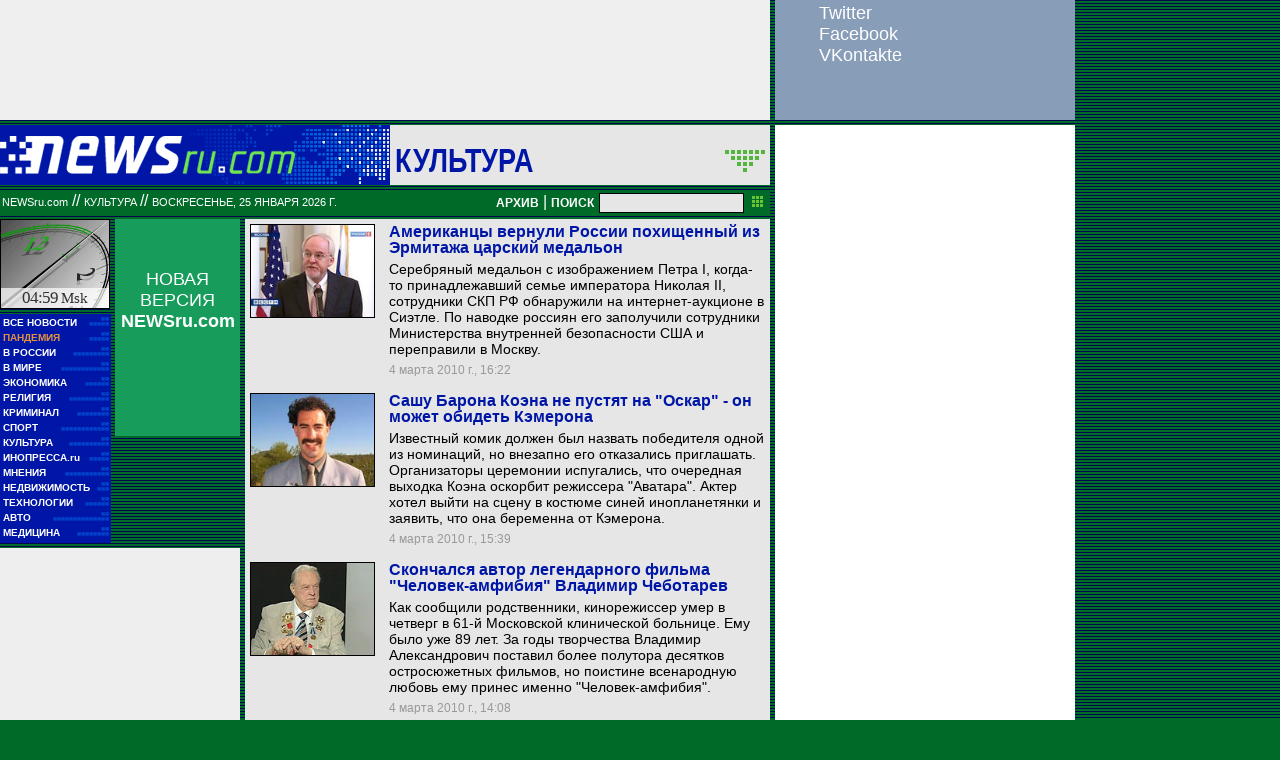

--- FILE ---
content_type: text/html; charset=utf-8
request_url: https://classic.newsru.com/cinema/04mar2010/
body_size: 13170
content:

<!DOCTYPE HTML PUBLIC "-//W3C//DTD HTML 4.01 Frameset//EN" "https://www.w3.org/TR/html4/frameset.dtd" />
<html>

    



<head>

<!--- the heade changed 202106272130 ---->


    



  
        
        <meta http-equiv="content-type" content="text/html; charset=utf-8">

        <link rel="icon" href="https://static.newsru.com/static/classic/v2/img/icons/favicon.ico" type="image/x-icon" />
        <link rel="apple-touch-icon" href="https://static.newsru.com/static/classic/v2/img/icons/apple-icon.png" />

        <link rel="canonical" href="https://www.newsru.com/cinema/04mar2010/" />
        
        <meta name="Keywords" content="новости, россия, политика, экономика, криминал, культура, религия, спорт, russia, news, politics, novosti, новини, события, ньюсра" />

        
            
                <title>NEWSru.com :: Новости культуры: кино, музыка, тв, шоу-бизнес, литература, искусство 04 марта 2010</title>
<meta name="Description" content="События мировой культуры, новости о звездах кино и шоу-бизнеса 04.03.2010." />
        
            
            
            
        


        
        <link rel="stylesheet" type="text/css" href="https://static.newsru.com/static/classic/v2/css/classic/green-main-base-pref.css" media="screen" />
        <link rel="stylesheet" type="text/css" href="https://static.newsru.com/static/classic/v2/css/classic/green-header-pref.css" media="screen" />    
        <link rel="stylesheet" type="text/css" href="https://static.newsru.com/static/classic/v2/css/classic/green-main-menu-pref.css" media="screen" />
    
    
        
        
        
        <!--17aad81baa0273345737ff435384e226-->
        <!-- 30.08.21  -->



<script>window.yaContextCb = window.yaContextCb || []</script>
<script src="https://yandex.ru/ads/system/context.js" async></script>

<!-- classic google headcode 2023 //-->

<script async src="https://securepubads.g.doubleclick.net/tag/js/gpt.js"></script>
<script>
  window.googletag = window.googletag || {cmd: []};
  googletag.cmd.push(function() {
    googletag.defineSlot('/176990977/Classic_newsru_2023/Classic_newsru_2023_300x400_allpages', [300, 400], 'div-gpt-ad-1670924970984-0').addService(googletag.pubads());
    googletag.pubads().enableSingleRequest();
    googletag.enableServices();
  });
</script>

<script async src="https://securepubads.g.doubleclick.net/tag/js/gpt.js"></script>
<script>
  window.googletag = window.googletag || {cmd: []};
  googletag.cmd.push(function() {
    googletag.defineSlot('/176990977/Classic_newsru_2023/Classic_newsru_2023_300x600_allpages', [300, 600], 'div-gpt-ad-1670925074812-0').addService(googletag.pubads());
    googletag.pubads().enableSingleRequest();
    googletag.enableServices();
  });
</script>


<script async src="https://securepubads.g.doubleclick.net/tag/js/gpt.js"></script>
<script>
  window.googletag = window.googletag || {cmd: []};
  googletag.cmd.push(function() {
    googletag.defineSlot('/176990977/Classic_newsru_2023/Classic_newsru_2023_770x120_bottom', [770, 120], 'div-gpt-ad-1670926338131-0').addService(googletag.pubads());
    googletag.pubads().enableSingleRequest();
    googletag.enableServices();
  });
</script>

<script async src="https://securepubads.g.doubleclick.net/tag/js/gpt.js"></script>
<script>
  window.googletag = window.googletag || {cmd: []};
  googletag.cmd.push(function() {
    googletag.defineSlot('/176990977/Classic_newsru_2023/Classic_newsru_2023_770x120_top', [770, 120], 'div-gpt-ad-1670926432536-0').addService(googletag.pubads());
    googletag.pubads().enableSingleRequest();
    googletag.enableServices();
  });
</script>

<script async src="https://securepubads.g.doubleclick.net/tag/js/gpt.js"></script>
<script>
  window.googletag = window.googletag || {cmd: []};
  googletag.cmd.push(function() {
    googletag.defineSlot('/176990977/Classic_newsru_2023/Classic_newsru_2023_240x400', [240, 400], 'div-gpt-ad-1670926497478-0').addService(googletag.pubads());
    googletag.pubads().enableSingleRequest();
    googletag.enableServices();
  });
</script>

<script async src="https://securepubads.g.doubleclick.net/tag/js/gpt.js"></script>
<script>
  window.googletag = window.googletag || {cmd: []};
  googletag.cmd.push(function() {
    googletag.defineSlot('/176990977/Classic_newsru_2023/Classic_newsru_2023_336x280', [336, 280], 'div-gpt-ad-1670930344477-0').addService(googletag.pubads());
    googletag.pubads().enableSingleRequest();
    googletag.enableServices();
  });
</script>
        
</head>

<body>
    <!-- Yandex.Metrika counter -->
<script type="text/javascript" >
   (function(m,e,t,r,i,k,a){m[i]=m[i]||function(){(m[i].a=m[i].a||[]).push(arguments)};
   m[i].l=1*new Date();k=e.createElement(t),a=e.getElementsByTagName(t)[0],k.async=1,k.src=r,a.parentNode.insertBefore(k,a)})
   (window, document, "script", "https://mc.yandex.ru/metrika/tag.js", "ym");

   ym(37289910, "init", {
        clickmap:true,
        trackLinks:true,
        accurateTrackBounce:true
   });
</script>
<noscript><div><img src="https://mc.yandex.ru/watch/37289910" style="position:absolute; left:-9999px;" alt="" /></div></noscript>
<!-- /Yandex.Metrika counter -->
<!-- Google Analitycs -->
<script>
  (function(i,s,o,g,r,a,m){i['GoogleAnalyticsObject']=r;i[r]=i[r]||function(){
  (i[r].q=i[r].q||[]).push(arguments)},i[r].l=1*new Date();a=s.createElement(o),
  m=s.getElementsByTagName(o)[0];a.async=1;a.src=g;m.parentNode.insertBefore(a,m)
  })(window,document,'script','https://www.google-analytics.com/analytics.js','ga');

  ga('create', 'UA-86394340-1', 'auto');
  ga('send', 'pageview');

</script>
<!-- /Google Analitycs -->
<noindex>
<!-- Rating@Mail.ru counter -->
<script type="text/javascript">
var _tmr = window._tmr || (window._tmr = []);
_tmr.push({id: "91013", type: "pageView", start: (new Date()).getTime()});
(function (d, w, id) {
  if (d.getElementById(id)) return;
  var ts = d.createElement("script"); ts.type = "text/javascript"; ts.async = true; ts.id = id;
  ts.src = "https://top-fwz1.mail.ru/js/code.js";
  var f = function () {var s = d.getElementsByTagName("script")[0]; s.parentNode.insertBefore(ts, s);};
  if (w.opera == "[object Opera]") { d.addEventListener("DOMContentLoaded", f, false); } else { f(); }
})(document, window, "topmailru-code");
</script><noscript><div>
<img src="https://top-fwz1.mail.ru/counter?id=91013;js=na" style="border:0;position:absolute;left:-9999px;" alt="Top.Mail.Ru" />
</div></noscript>
<!-- //Rating@Mail.ru counter -->
</noindex>
    
        <!-- inner prm-wide top  //--> 
        <div align="left" style="background-color: #EFEFEF; width: 770px; height: 120px;">
<!-- /176990977/Classic_newsru_2023/Classic_newsru_2023_770x120_top -->
<div id='div-gpt-ad-1670926432536-0' style='min-width: 770px; min-height: 120px;'>
  <script>
    googletag.cmd.push(function() { googletag.display('div-gpt-ad-1670926432536-0'); });
  </script>
</div>
</div>   
    
    <table width="770" border="0" cellpadding="0" cellspacing="0">

        <colgroup>
           <col style="width: 110px;" />
           <col style="width: 5px;" />
           <col style="width: 125px;" />
           <col style="width: 5px;" />
           <col style="width: 525px;" />       
        </colgroup>
    
        <tr>
            <td colspan="5">
                <div class="line"></div>
            </td>
        </tr>    

        <tr>
            <td colspan="5"> 
        

	


    <table width="770" cellspacing="0" cellpadding="0" border="0" id="header-block">
        <tr>
            <td width="390" class="header-index-bg">
                <a href="/">
                    <img src="https://static.newsru.com/static/classic/v2/img/head_block/logo_main.gif" border="0" width="297" height="40" alt="NEWSru.com - самые быстрые новости" />
                </a>
            </td>
            <td width="380" valign="bottom" bgcolor="#E6E6E6">
                <table width="370" cellspacing="0" cellpadding="0" border="0" class="header-sect-bg">
                <tr align="left">
                <td width="330" align="left" height="40" valign="bottom" class="header-sect-link-td">
                <nobr>
                
                <a class="header-sect-link" 
                    href="/cinema/04mar2010"> Культура 
                                        
                </a>						

                </nobr>
                </td>
                <td width="40" align="right" height="40" valign="top">
                <a href="//08feb2021/" class="header-sect-arr">
                    <img src="https://static.newsru.com/static/classic/v2/img/head_block/sect_arr.gif" width="40" height="22" border="0" alt="" title="" />
                </a>
                </td>
                </tr>
                </table>
            </td>
        </tr>
    </table>

		
		<div class="line"></div>
		</td>
	</tr>
<!-- green line //-->
	<tr>
		<td colspan="5">
			<div  class="green-line">
            
            <a class="indextop" href="/">NEWSru.com</a> // 
                <a class="indextop-up" 
                    href="/cinema/04mar2010"> Культура 
                                        
                </a> //                
            
				<span class="indextop-up">воскресенье, 25 января 2026 г. </span> 
            
				<div class="search-box" >
				
				<!-- search field //-->

<a href="/arch/" class="indextop-arch">АРХИВ</a>&nbsp;|&nbsp;<a href="/search/"><span class="indextop-arch">ПОИСК</span></a>
<form style="display: inline-block;" action="/search/" method="get">
    <input style="font-size:12px; width: 145px; height: 20px; background-color:#e6e6e6; border: 1px solid black; margin:1px;" name="qry" size="16" value="" type="text" />
    <input name="sort" value="2" type="hidden" />
    <input name="main_nr" value="on" type="hidden" />
    <input name="msk" value="on" type="hidden" />
    <input value="начать поиск" src="https://static.newsru.com/img/r_sha/poisk_butt.gif" alt="начать поиск" style="margin: 0 5px 0 3px" border="0" width="11" type="image" height="11" />
</form>

<!-- search field end //-->
                
				</div>
			</div>
			<div class="line"></div>

<!-- header end //-->


            </td>
        </tr>
        <!-- green line //-->
       
        <!-- main block begin //-->
        <tr style="vertical-align: top; height: 250px;">
            <td>
                <script type="text/javascript">
                    function moscowTime() {
                        var d = new Date();
                        d.setHours(d.getUTCHours() + 3, d.getMinutes());
                        var msk_dt = d.toTimeString().substring(0, 5) + ' <i>Msk</i>';
                        return msk_dt;
                    }
                
                    document.addEventListener("DOMContentLoaded", function () {
                    var moscow_time = document.getElementById("msk-time");
                    var clock_img   = document.getElementById("clock-img");
                
                    moscow_time.innerHTML = moscowTime();
                
                    setInterval(function () {
                        moscow_time.innerHTML = moscowTime();
                        var backgroundPosition = clock_img.style.backgroundPosition.split(' ');
                        var x = parseInt(backgroundPosition[0]);
                        var y = parseInt(backgroundPosition[1]);
                
                        x -= 110;
                        if(x < -990) {
                            x = 0;
                            y -= 90;
                            if(y < -450) {
                                y = 0;
                            }
                        }
                
                        clock_img.style.backgroundPosition = x + 'px' + ' ' + y + 'px';
                    }, 1000);
                    });
                </script>
                
                <div id="clock-img" class="clock" style="background-position: 0px 0px;">
                    <u id="msk-time"></u>
                </div>
                
            

                			
		<!-- menu begin //-->
		<table class="main-menu-block">
			<tr>
				<td width="100%" >
					<a href="/allnews/" title="Лента новостей" class="main-menu-element" >
						<div class="name">ВСЕ НОВОСТИ</div>
						<div class="square">&#9632;&#9632;</div>
						<div class="square">&#9632;&#9632;&#9632;&#9632;&#9632;</div>
					</a>
				</td>
			</tr>
			<tr>
				<td width="100%" >
					<a href="/dossiers/30836/" title="Пандемия" class="main-menu-element" >
						<div class="name"><span style="color: #E3913F; font-weight: bolder;">ПАНДЕМИЯ</span></div>
						<div class="square">&#9632;&#9632;</div>
						<div class="square">&#9632;&#9632;&#9632;&#9632;&#9632;</div>
					</a>
				</td>
			</tr>    
			<tr>
				<td width="100%" >
					<a href="/russia/" title="Новости России"  class="main-menu-element">
						<div class="name">В РОССИИ</div>
						<div class="square">&#9632;&#9632;</div>
						<div class="square">&#9632;&#9632;&#9632;&#9632;&#9632;&#9632;&#9632;&#9632;&#9632;</div>
					</a>
				</td>
			</tr>
		
			<!--tr>
				<td width="100%" >
					<a href="/dossiers/23912/" title="Олимпиада-2018"  class="main-menu-element">
						<div class="name"><span style="color: #E3913F; font-weight: bolder;">ОЛИМПИАДА-2018</span></div>
					</a>
				</td>
			</tr-->
			<tr>
				<td width="100%" >
					<a href="/world/" title="Мировые новости"  class="main-menu-element">
					<div class="name">В МИРЕ</div>
					<div class="square">&#9632;&#9632;</div>
					<div class="square">&#9632;&#9632;&#9632;&#9632;&#9632;&#9632;&#9632;&#9632;&#9632;&#9632;&#9632;&#9632;</div>
					</a>
				</td>
			</tr>
			<tr>
				<td width="100%" >
					<a href="/finance/" title="Новости экономики"  class="main-menu-element">
						<div class="name">ЭКОНОМИКА</div>
						<div class="square">&#9632;&#9632;</div>
						<div class="square">&#9632;&#9632;&#9632;&#9632;&#9632;&#9632;</div>
					</a>
				</td>
			</tr>
			<tr>
				<td width="100%" >
					<a href="/dossiers/154/" title="Религия и общество"  class="main-menu-element">
						<div class="name">РЕЛИГИЯ</div>
						<div class="square">&#9632;&#9632;</div>
						<div class="square">&#9632;&#9632;&#9632;&#9632;&#9632;&#9632;&#9632;&#9632;&#9632;&#9632;</div>            
					</a>
				</td>
			</tr>
			<tr>
				<td width="100%" >
					<a href="/dossiers/30/" title="Криминал"  class="main-menu-element">
						<div class="name">КРИМИНАЛ</div>
						<div class="square">&#9632;&#9632;</div>
						<div class="square">&#9632;&#9632;&#9632;&#9632;&#9632;&#9632;&#9632;&#9632;</div>            
					</a>
				</td>
			</tr>
			<tr>
				<td width="100%" >
					<a href="/sport/" title="Спорт"  class="main-menu-element">
						<div class="name">СПОРТ</div>
						<div class="square">&#9632;&#9632;</div>
						<div class="square">&#9632;&#9632;&#9632;&#9632;&#9632;&#9632;&#9632;&#9632;&#9632;&#9632;&#9632;&#9632;</div>            
					</a>
				</td>
			</tr>
			<tr>
				<td width="100%" >
					<a href="/cinema/" title="Культура"  class="main-menu-element">
						<div class="name">КУЛЬТУРА</div>
						<div class="square">&#9632;&#9632;</div>
						<div class="square">&#9632;&#9632;&#9632;&#9632;&#9632;&#9632;&#9632;&#9632;&#9632;&#9632;</div>            
					</a>
				</td>
			</tr>
			<tr>
				<td width="100%" >
					<a href="http://www.inopressa.ru/" title="Иностранная пресса"  class="main-menu-element">
						<div class="name">ИНОПРЕССА.ru</div>
						<div class="square">&#9632;&#9632;</div>
						<div class="square">&#9632;&#9632;&#9632;&#9632;&#9632;</div>            
					</a>
				</td>
			</tr>
			<!--tr>
				<td width="100%" >
					<a href="http://www.zagolovki.ru/" title="Обзоры печатной прессы"  class="main-menu-element">
						<div class="name">ЗАГОЛОВКИ.ru</div>
						<div class="square">&#9632;&#9632;</div>
						<div class="square">&#9632;&#9632;&#9632;&#9632;</div>
					</a>
				</td>
			</tr-->
			<tr>
				<td width="100%" >
					<a href="/blog/" title="Мнения"  class="main-menu-element">
						<div class="name">МНЕНИЯ</div>
						<div class="square">&#9632;&#9632;</div>
						<div class="square">&#9632;&#9632;&#9632;&#9632;&#9632;&#9632;&#9632;&#9632;&#9632;&#9632;&#9632;</div>            
					</a>
				</td>
			</tr>
			<tr>
				<td width="100%" >
					<a href="/realty/" title="Недвижимость" class="main-menu-element" >
						<div class="name">НЕДВИЖИМОСТЬ</div>
						<div class="square">&#9632;&#9632;</div>
						<div class="square">&#9632;&#9632;&#9632;</div>
					</a>
				</td>
			</tr>
			<tr>
				<td width="100%" >
					<a href="/hitech/" title="Технологии" class="main-menu-element" >
						<div class="name">ТЕХНОЛОГИИ</div>
						<div class="square">&#9632;&#9632;</div>
						<div class="square">&#9632;&#9632;&#9632;&#9632;&#9632;&#9632;</div>
					</a>
				</td>
			</tr>
			<tr>
				<td width="100%" >
					<a href="/auto/" title="Авто" class="main-menu-element" >
						<div class="name">АВТО</div>
						<div class="square">&#9632;&#9632;</div>
						<div class="square">&#9632;&#9632;&#9632;&#9632;&#9632;&#9632;&#9632;&#9632;&#9632;&#9632;&#9632;&#9632;&#9632;&#9632;</div>            
					</a>
				</td>
			</tr>
			<tr>
				<td width="100%" >
					<a href="http://www.meddaily.ru/" title="Медицина" class="main-menu-element" >
						<div class="name">МЕДИЦИНА</div>
						<div class="square">&#9632;&#9632;</div>
						<div class="square">&#9632;&#9632;&#9632;&#9632;&#9632;&#9632;&#9632;&#9632;</div>            
					</a>
				</td>
			</tr>   
		</table>
		
		<!-- menu end //-->

            </td>
            <td>&nbsp;</td>

            
            
            <td>                
                <!-- inner prm menu side  //--> 
                <div align="center" style="background-color: #189C5B; width: 125px; height: 217px;">
<div style="padding: 50px 5px 10px 5px;">
<a href="https://www.newsru.com/" target="_top" style="color: White; font-family: Arial, Verdana, Geneva, Helvetica, sans-serif; font-size: 18px; text-decoration: none; font-weight: normal;">
НОВАЯ ВЕРСИЯ <span style="font-size: 18px; font-weight: bolder;">NEWSru.com</span>
<br><br>
<img src="https://prm.newsru.com/gif/0_22_2293_1470583109.gif" alt="" border="0">
</a>
</div>
</div>
            </td>            
            <td>&nbsp;</td>
            
            <td rowspan="3" class="content-column">
            
            
                

    <link rel="stylesheet" type="text/css" href="https://static.newsru.com/static/classic/v2/css/classic/green-allnews-pref.css" media="screen" />




    <table cellspacing="0" cellpadding="0" border="0" width="515" class="index-news-item">
        <tr valign="top">
            <td width="130" valign="top" align="left" rowspan="3">
                <a href="/cinema/04mar2010/medalon.html">
                    <img class="index-news-image" width="125"
                        src="https://image.newsru.com/pict/id/1253601_20100304162206.gif" 
                        alt="Американцы  вернули России похищенный из Эрмитажа царский медальон " 
                        title="Американцы  вернули России похищенный из Эрмитажа царский медальон "
                        

                        
                            onerror="this.src='https://static.newsru.com/static/v3/img/misc/dummy_green.gif'"
                         

                        
                    />
                </a>
            </td>
            <td width="350" valign="top" class="index-news-content">
                <a href="/cinema/04mar2010/medalon.html" class="index-news-title">Американцы  вернули России похищенный из Эрмитажа царский медальон </a>            
            </td>
        </tr>
        <tr>
            <td width="350" valign="top" class="index-news-content">
                <a href="/cinema/04mar2010/medalon.html" class="index-news-text">Серебряный медальон с изображением Петра I, когда-то принадлежавший семье императора Николая II, сотрудники СКП РФ обнаружили на интернет-аукционе в
Сиэтле. По наводке россиян его заполучили сотрудники Министерства внутренней безопасности США и переправили в Москву.</a>
            </td>
        </tr>
        <tr>
            <td width="350" valign="top" class="index-news-content">
            <span class="index-news-date">
                
                
                4 марта 2010 г., 16:22
             
                            
                
            </span>    
            <br />
            
            </div>
            </td>
        </tr>
    </table>





    <table cellspacing="0" cellpadding="0" border="0" width="515" class="index-news-item">
        <tr valign="top">
            <td width="130" valign="top" align="left" rowspan="3">
                <a href="/cinema/04mar2010/sasha.html">
                    <img class="index-news-image" width="125"
                        src="https://image.newsru.com/pict/id/1253577_20100304153942.gif" 
                        alt="Сашу Барона Коэна не пустят на &quot;Оскар&quot; - он может обидеть Кэмерона" 
                        title="Сашу Барона Коэна не пустят на &quot;Оскар&quot; - он может обидеть Кэмерона"
                        

                        
                            onerror="this.src='https://static.newsru.com/static/v3/img/misc/dummy_green.gif'"
                         

                        
                    />
                </a>
            </td>
            <td width="350" valign="top" class="index-news-content">
                <a href="/cinema/04mar2010/sasha.html" class="index-news-title">Сашу Барона Коэна не пустят на "Оскар" - он может обидеть Кэмерона</a>            
            </td>
        </tr>
        <tr>
            <td width="350" valign="top" class="index-news-content">
                <a href="/cinema/04mar2010/sasha.html" class="index-news-text">Известный комик должен был назвать победителя одной из номинаций, но внезапно его отказались приглашать. Организаторы церемонии испугались, что очередная выходка Коэна оскорбит режиссера "Аватара". Актер хотел выйти на сцену в костюме синей инопланетянки и заявить, что она беременна от Кэмерона.</a>
            </td>
        </tr>
        <tr>
            <td width="350" valign="top" class="index-news-content">
            <span class="index-news-date">
                
                
                4 марта 2010 г., 15:39
             
                            
                
            </span>    
            <br />
            
            </div>
            </td>
        </tr>
    </table>





    <table cellspacing="0" cellpadding="0" border="0" width="515" class="index-news-item">
        <tr valign="top">
            <td width="130" valign="top" align="left" rowspan="3">
                <a href="/cinema/04mar2010/chebotarev.html">
                    <img class="index-news-image" width="125"
                        src="https://image.newsru.com/pict/id/1253542_20100304140854.gif" 
                        alt="Скончался автор легендарного фильма &quot;Человек-амфибия&quot; Владимир Чеботарев" 
                        title="Скончался автор легендарного фильма &quot;Человек-амфибия&quot; Владимир Чеботарев"
                        

                        
                            onerror="this.src='https://static.newsru.com/static/v3/img/misc/dummy_green.gif'"
                         

                        
                    />
                </a>
            </td>
            <td width="350" valign="top" class="index-news-content">
                <a href="/cinema/04mar2010/chebotarev.html" class="index-news-title">Скончался автор легендарного фильма "Человек-амфибия" Владимир Чеботарев</a>            
            </td>
        </tr>
        <tr>
            <td width="350" valign="top" class="index-news-content">
                <a href="/cinema/04mar2010/chebotarev.html" class="index-news-text">Как сообщили родственники, кинорежиссер умер в четверг в 61-й Московской клинической больнице. Ему было уже 89 лет. За годы творчества  Владимир Александрович поставил более полутора десятков остросюжетных фильмов, но поистине всенародную любовь ему принес именно "Человек-амфибия".</a>
            </td>
        </tr>
        <tr>
            <td width="350" valign="top" class="index-news-content">
            <span class="index-news-date">
                
                
                4 марта 2010 г., 14:08
             
                            
                
            </span>    
            <br />
            
            </div>
            </td>
        </tr>
    </table>





    <table cellspacing="0" cellpadding="0" border="0" width="515" class="index-news-item">
        <tr valign="top">
            <td width="130" valign="top" align="left" rowspan="3">
                <a href="/cinema/04mar2010/locker.html">
                    <img class="index-news-image" width="125"
                        src="https://image.newsru.com/pict/id/1253528_20100304132243.gif" 
                        alt="Сержант армии США обвинил авторов &quot;Повелителя бури&quot; в краже сюжета" 
                        title="Сержант армии США обвинил авторов &quot;Повелителя бури&quot; в краже сюжета"
                        

                        
                            onerror="this.src='https://static.newsru.com/static/v3/img/misc/dummy_green.gif'"
                         

                        
                    />
                </a>
            </td>
            <td width="350" valign="top" class="index-news-content">
                <a href="/cinema/04mar2010/locker.html" class="index-news-title">Сержант армии США обвинил авторов "Повелителя бури" в краже сюжета</a>            
            </td>
        </tr>
        <tr>
            <td width="350" valign="top" class="index-news-content">
                <a href="/cinema/04mar2010/locker.html" class="index-news-text">Как утверждает 38-летний Джеффри Сэйвер, именно он стал прототипом главного героя фильма, сапера Уилла Джеймса. У них даже позывной одинаковый. Сэйвер уже подал на авторов "Повелителя бури" в суд, однако киношники продолжают настаивать, что Джеймс - это вымышленный персонаж.</a>
            </td>
        </tr>
        <tr>
            <td width="350" valign="top" class="index-news-content">
            <span class="index-news-date">
                
                
                4 марта 2010 г., 13:22
             
                            
                
            </span>    
            <br />
            
            </div>
            </td>
        </tr>
    </table>





    <table cellspacing="0" cellpadding="0" border="0" width="515" class="index-news-item">
        <tr valign="top">
            <td width="130" valign="top" align="left" rowspan="3">
                <a href="/cinema/04mar2010/pressphoto.html">
                    <img class="index-news-image" width="125"
                        src="https://image.newsru.com/pict/id/1253497_20100304121537.gif" 
                        alt="Украинского корреспондента лишили премии World Press Photo" 
                        title="Украинского корреспондента лишили премии World Press Photo"
                        

                        
                            onerror="this.src='https://static.newsru.com/static/v3/img/misc/dummy_green.gif'"
                         

                        
                    />
                </a>
            </td>
            <td width="350" valign="top" class="index-news-content">
                <a href="/cinema/04mar2010/pressphoto.html" class="index-news-title">Украинского корреспондента лишили премии World Press Photo</a>            
            </td>
        </tr>
        <tr>
            <td width="350" valign="top" class="index-news-content">
                <a href="/cinema/04mar2010/pressphoto.html" class="index-news-text">Фотографа Степана Рудика, награжденного за серию снимков "Уличные бои", обвинили в нарушении правил конкурса. Как выяснилось, он удалил некоторые элементы со снимков, хотя по правилам изображения менять нельзя. Теперь его награду отзовут, а работы Рудика не попадут ни в каталог, ни на выставки.</a>
            </td>
        </tr>
        <tr>
            <td width="350" valign="top" class="index-news-content">
            <span class="index-news-date">
                
                
                4 марта 2010 г., 12:15
             
                            
                
            </span>    
            <br />
            
            </div>
            </td>
        </tr>
    </table>





    <table cellspacing="0" cellpadding="0" border="0" width="515" class="index-news-item">
        <tr valign="top">
            <td width="130" valign="top" align="left" rowspan="3">
                <a href="/cinema/04mar2010/buka.html">
                    <img class="index-news-image" width="125"
                        src="https://image.newsru.com/pict/id/1253464_20100304111330.gif" 
                        alt="Уральский писатель получил премию за роман из одной строчки" 
                        title="Уральский писатель получил премию за роман из одной строчки"
                        

                        
                            onerror="this.src='https://static.newsru.com/static/v3/img/misc/dummy_green.gif'"
                         

                        
                    />
                </a>
            </td>
            <td width="350" valign="top" class="index-news-content">
                <a href="/cinema/04mar2010/buka.html" class="index-news-title">Уральский писатель получил премию за роман из одной строчки</a>            
            </td>
        </tr>
        <tr>
            <td width="350" valign="top" class="index-news-content">
                <a href="/cinema/04mar2010/buka.html" class="index-news-text">В незатейливой книге Владимира Блинова всего 4 слова: "Не надо! Я сама", а еще несколько иллюстраций и критическая статья. Тем не менее, екатеринбургские критики уже признали писателя ярким представителем "литературного минимализма", а его роман - самым оригинальным произведением 2009 года.</a>
            </td>
        </tr>
        <tr>
            <td width="350" valign="top" class="index-news-content">
            <span class="index-news-date">
                
                
                4 марта 2010 г., 11:13
             
                            
                
            </span>    
            <br />
            
            </div>
            </td>
        </tr>
    </table>





    <table cellspacing="0" cellpadding="0" border="0" width="515" class="index-news-item">
        <tr valign="top">
            <td width="130" valign="top" align="left" rowspan="3">
                <a href="/cinema/04mar2010/domhimer.html">
                    <img class="index-news-image" width="125"
                        src="https://image.newsru.com/pict/id/1253419_20100304102507.gif" 
                        alt="Киевский Дом с химерами, резиденция президента, не выдержал перемен и дал трещину" 
                        title="Киевский Дом с химерами, резиденция президента, не выдержал перемен и дал трещину"
                        

                        
                            onerror="this.src='https://static.newsru.com/static/v3/img/misc/dummy_green.gif'"
                         

                        
                    />
                </a>
            </td>
            <td width="350" valign="top" class="index-news-content">
                <a href="/cinema/04mar2010/domhimer.html" class="index-news-title">Киевский Дом с химерами, резиденция президента, не выдержал перемен и дал трещину</a>            
            </td>
        </tr>
        <tr>
            <td width="350" valign="top" class="index-news-content">
                <a href="/cinema/04mar2010/domhimer.html" class="index-news-text">Сильнее всего пострадала скульптура крокодила у входа в резиденцию, которая практически раскололась надвое. Некоторые скульптуры в верхней части здания также находятся в аварийном состоянии. Эксперты считают, что это результат многочисленных перепадов температур в зимний период.</a>
            </td>
        </tr>
        <tr>
            <td width="350" valign="top" class="index-news-content">
            <span class="index-news-date">
                
                
                4 марта 2010 г., 10:25
             
                            
                
            </span>    
            <br />
            
            </div>
            </td>
        </tr>
    </table>





    <table cellspacing="0" cellpadding="0" border="0" width="515" class="index-news-item">
        <tr valign="top">
            <td width="130" valign="top" align="left" rowspan="3">
                <a href="/cinema/04mar2010/yabl.html">
                    <img class="index-news-image" width="125"
                        src="https://image.newsru.com/pict/id/1253352_20100304072439.gif" 
                        alt="Телерейтинги: москвичи охотнее смотрят кино, идущее по &quot;России 1&quot;" 
                        title="Телерейтинги: москвичи охотнее смотрят кино, идущее по &quot;России 1&quot;"
                        

                        
                            onerror="this.src='https://static.newsru.com/static/v3/img/misc/dummy_green.gif'"
                         

                        
                    />
                </a>
            </td>
            <td width="350" valign="top" class="index-news-content">
                <a href="/cinema/04mar2010/yabl.html" class="index-news-title">Телерейтинги: москвичи охотнее смотрят кино, идущее по "России 1"</a>            
            </td>
        </tr>
        <tr>
            <td width="350" valign="top" class="index-news-content">
                <a href="/cinema/04mar2010/yabl.html" class="index-news-text">В московском телевизионном кинопоказе вновь резко вырвался вперед канал "Россия 1". Фильмы, демонстрируемые этим каналом, заняли в таблице зрительских предпочтений места с первого по четвертое. На высшей строчке - фильм "Найденыш" (рейтинг - 8,7%, доля - 21,5%).</a>
            </td>
        </tr>
        <tr>
            <td width="350" valign="top" class="index-news-content">
            <span class="index-news-date">
                
                
                4 марта 2010 г., 07:24
             
                            
                
            </span>    
            <br />
            
            </div>
            </td>
        </tr>
    </table>





    <table cellspacing="0" cellpadding="0" border="0" width="515" class="index-news-item">
        <tr valign="top">
            <td width="130" valign="top" align="left" rowspan="3">
                <a href="/cinema/04mar2010/animator.html">
                    <img class="index-news-image" width="125"
                        src="https://image.newsru.com/pict/id/1253338_20100304042959.gif" 
                        alt="Скончался один из создателей киножурнала &quot;Веселая карусель&quot;, аниматор Анатолий Петров" 
                        title="Скончался один из создателей киножурнала &quot;Веселая карусель&quot;, аниматор Анатолий Петров"
                        

                        
                            onerror="this.src='https://static.newsru.com/static/v3/img/misc/dummy_green.gif'"
                         

                        
                    />
                </a>
            </td>
            <td width="350" valign="top" class="index-news-content">
                <a href="/cinema/04mar2010/animator.html" class="index-news-title">Скончался один из создателей киножурнала "Веселая карусель", аниматор Анатолий Петров</a>            
            </td>
        </tr>
        <tr>
            <td width="350" valign="top" class="index-news-content">
                <a href="/cinema/04mar2010/animator.html" class="index-news-text">Известный режиссер и заслуженный деятель искусств России умер в Москве на 73-м году жизни после продолжительной болезни. За годы работы на "Союзмультфильме" он поставил: "Проделкин в школе", "И мама меня простит", "Полигон", "Мореплавание Солнышкина", "Геракл у Адмета", "Рождение Эрота" и другие.</a>
            </td>
        </tr>
        <tr>
            <td width="350" valign="top" class="index-news-content">
            <span class="index-news-date">
                
                
                4 марта 2010 г., 04:29
             
                            
                
            </span>    
            <br />
            
            </div>
            </td>
        </tr>
    </table>





    <table cellspacing="0" cellpadding="0" border="0" width="515" class="index-news-item">
        <tr valign="top">
            <td width="130" valign="top" align="left" rowspan="3">
                <a href="/cinema/03mar2010/step.html">
                    <img class="index-news-image" width="125"
                        src="https://image.newsru.com/pict/id/1253271_20100303171506.gif" 
                        alt="Погибшего в ДТП Степанова похоронят в субботу на Троекуровском кладбище" 
                        title="Погибшего в ДТП Степанова похоронят в субботу на Троекуровском кладбище"
                        

                        
                            onerror="this.src='https://static.newsru.com/static/v3/img/misc/dummy_green.gif'"
                         

                        
                    />
                </a>
            </td>
            <td width="350" valign="top" class="index-news-content">
                <a href="/cinema/03mar2010/step.html" class="index-news-title">Погибшего в ДТП Степанова похоронят в субботу на Троекуровском кладбище</a>            
            </td>
        </tr>
        <tr>
            <td width="350" valign="top" class="index-news-content">
                <a href="/cinema/03mar2010/step.html" class="index-news-text">Известный актер погиб в ночь на среду  в автомобильной аварии, возвращаясь после спектакля на попутном автомобиле. Гражданская панихида по Степанову начнется  6 марта в 11 утра в новом здании театра "Мастерская Петра Фоменко".</a>
            </td>
        </tr>
        <tr>
            <td width="350" valign="top" class="index-news-content">
            <span class="index-news-date">
                
                
                3 марта 2010 г., 17:15
             
                            
                
            </span>    
            <br />
            
            </div>
            </td>
        </tr>
    </table>





    <table cellspacing="0" cellpadding="0" border="0" width="515" class="index-news-item">
        <tr valign="top">
            <td width="130" valign="top" align="left" rowspan="3">
                <a href="/cinema/03mar2010/bremen.html">
                    <img class="index-news-image" width="125"
                        src="https://image.newsru.com/pict/id/1253235_20100303162614.gif" 
                        alt="Авторы мультфильма &quot;Бременские музыканты&quot; не поделили права с мюзиклом" 
                        title="Авторы мультфильма &quot;Бременские музыканты&quot; не поделили права с мюзиклом"
                        

                        
                            onerror="this.src='https://static.newsru.com/static/v3/img/misc/dummy_green.gif'"
                         

                        
                    />
                </a>
            </td>
            <td width="350" valign="top" class="index-news-content">
                <a href="/cinema/03mar2010/bremen.html" class="index-news-title">Авторы мультфильма "Бременские музыканты" не поделили права с мюзиклом</a>            
            </td>
        </tr>
        <tr>
            <td width="350" valign="top" class="index-news-content">
                <a href="/cinema/03mar2010/bremen.html" class="index-news-text">Создатели культового советского мультфильма: композитор Геннадий Гладков, поэт Юрий Энтин и актер Василий Ливанов - судятся с продюсерским центром "Триумф", который в прошлом году поставил мюзикл "Бременские музыканты". По словам истцов, продюсеры незаконно используют часть песен и образы из мультфильма.</a>
            </td>
        </tr>
        <tr>
            <td width="350" valign="top" class="index-news-content">
            <span class="index-news-date">
                
                
                3 марта 2010 г., 16:26
             
                            
                
            </span>    
            <br />
            
            </div>
            </td>
        </tr>
    </table>





    <table cellspacing="0" cellpadding="0" border="0" width="515" class="index-news-item">
        <tr valign="top">
            <td width="130" valign="top" align="left" rowspan="3">
                <a href="/cinema/03mar2010/circus.html">
                    <img class="index-news-image" width="125"
                        src="https://image.newsru.com/pict/id/1253193_20100303141212.gif" 
                        alt="Цирк на Вернадского может возглавить бывший клоун Анатолий Марчевский" 
                        title="Цирк на Вернадского может возглавить бывший клоун Анатолий Марчевский"
                        

                        
                            onerror="this.src='https://static.newsru.com/static/v3/img/misc/dummy_green.gif'"
                         

                        
                    />
                </a>
            </td>
            <td width="350" valign="top" class="index-news-content">
                <a href="/cinema/03mar2010/circus.html" class="index-news-title">Цирк на Вернадского может возглавить бывший клоун Анатолий Марчевский</a>            
            </td>
        </tr>
        <tr>
            <td width="350" valign="top" class="index-news-content">
                <a href="/cinema/03mar2010/circus.html" class="index-news-text">Ранее Минкультуры отказалось подписывать новый договор с Леонидом Костюком, возглавлявшим цирк на Вернадского с 1984 года. Однако позже, учитывая его 70-летний юбилей и заслуги, продлило контракт со 2 марта по 31 декабря 2010 года. С нового года у цирка будет другой директор, а Костюк останется худруком.</a>
            </td>
        </tr>
        <tr>
            <td width="350" valign="top" class="index-news-content">
            <span class="index-news-date">
                
                
                3 марта 2010 г., 14:12
             
                            
                
            </span>    
            <br />
            
            </div>
            </td>
        </tr>
    </table>





    <table cellspacing="0" cellpadding="0" border="0" width="515" class="index-news-item">
        <tr valign="top">
            <td width="130" valign="top" align="left" rowspan="3">
                <a href="/cinema/03mar2010/eva.html">
                    <img class="index-news-image" width="125"
                        src="https://image.newsru.com/pict/id/1253171_20100303130454.gif" 
                        alt="Рокеры Evanescence готовят &quot;агрессивный&quot; электронный альбом" 
                        title="Рокеры Evanescence готовят &quot;агрессивный&quot; электронный альбом"
                        

                        
                            onerror="this.src='https://static.newsru.com/static/v3/img/misc/dummy_green.gif'"
                         

                        
                    />
                </a>
            </td>
            <td width="350" valign="top" class="index-news-content">
                <a href="/cinema/03mar2010/eva.html" class="index-news-title">Рокеры Evanescence готовят "агрессивный" электронный альбом</a>            
            </td>
        </tr>
        <tr>
            <td width="350" valign="top" class="index-news-content">
                <a href="/cinema/03mar2010/eva.html" class="index-news-text">22 февраля музыканты вместе с бывшим продюсером U2 Стивом Лилиуайтом начали работу над третьим альбомом группы. Как рассказала журналистам солистка Evanescence Эми Ли, в новых записях чувствуется ощутимое влияние культовых электронных групп - Depeche Mode, Massive Attack и La Roux.</a>
            </td>
        </tr>
        <tr>
            <td width="350" valign="top" class="index-news-content">
            <span class="index-news-date">
                
                
                3 марта 2010 г., 13:04
             
                            
                
            </span>    
            <br />
            
            </div>
            </td>
        </tr>
    </table>





    <table cellspacing="0" cellpadding="0" border="0" width="515" class="index-news-item">
        <tr valign="top">
            <td width="130" valign="top" align="left" rowspan="3">
                <a href="/cinema/03mar2010/lincoln.html">
                    <img class="index-news-image" width="125"
                        src="https://image.newsru.com/pict/id/1253137_20100303114212.gif" 
                        alt="Бертон и Бекмамбетов снимут фильм о Линкольне-охотнике на вампиров" 
                        title="Бертон и Бекмамбетов снимут фильм о Линкольне-охотнике на вампиров"
                        

                        
                            onerror="this.src='https://static.newsru.com/static/v3/img/misc/dummy_green.gif'"
                         

                        
                    />
                </a>
            </td>
            <td width="350" valign="top" class="index-news-content">
                <a href="/cinema/03mar2010/lincoln.html" class="index-news-title">Бертон и Бекмамбетов снимут фильм о Линкольне-охотнике на вампиров</a>            
            </td>
        </tr>
        <tr>
            <td width="350" valign="top" class="index-news-content">
                <a href="/cinema/03mar2010/lincoln.html" class="index-news-text">Известные режиссеры, уже работавшие в паре над фильмом "Девять", приобрели права на экранизацию нового романа Сета Грэхама-Смита "Авраам Линкольн: Охотник на вампиров". Бертон и Бекмамбетов готовы продюсировать картину и теперь ищут студию, которая заинтересуется "альтернативной биографией" президента США.</a>
            </td>
        </tr>
        <tr>
            <td width="350" valign="top" class="index-news-content">
            <span class="index-news-date">
                
                
                3 марта 2010 г., 11:42
             
                            
                
            </span>    
            <br />
            
            </div>
            </td>
        </tr>
    </table>





    <table cellspacing="0" cellpadding="0" border="0" width="515" class="index-news-item">
        <tr valign="top">
            <td width="130" valign="top" align="left" rowspan="3">
                <a href="/cinema/03mar2010/troicky.html">
                    <img class="index-news-image" width="125"
                        src="https://image.newsru.com/pict/id/1253094_20100303110240.gif" 
                        alt="Артемий Троицкий отлучен от эфира &quot;Эха Москвы&quot; за &quot;неформатный&quot; рэп против топ-менеджера &quot;Лукойла&quot;" 
                        title="Артемий Троицкий отлучен от эфира &quot;Эха Москвы&quot; за &quot;неформатный&quot; рэп против топ-менеджера &quot;Лукойла&quot;"
                        

                        
                            onerror="this.src='https://static.newsru.com/static/v3/img/misc/dummy_green.gif'"
                         

                        
                    />
                </a>
            </td>
            <td width="350" valign="top" class="index-news-content">
                <a href="/cinema/03mar2010/troicky.html" class="index-news-title">Артемий Троицкий отлучен от эфира "Эха Москвы" за "неформатный" рэп против топ-менеджера "Лукойла"</a>            
            </td>
        </tr>
        <tr>
            <td width="350" valign="top" class="index-news-content">
                <a href="/cinema/03mar2010/troicky.html" class="index-news-text">Руководство радиостанции отказалось согласовать его выступление в передаче "Особое мнение" с песней рэпера Ивана Алексеева, посвященной ДТП на Ленинском проспекте Москвы с участием топ-менеджера "Лукойла". Журналист уверяет, что его "отлучили" от эфира и призывает бойкотировать продукцию и автозаправки "Лукойла".</a>
            </td>
        </tr>
        <tr>
            <td width="350" valign="top" class="index-news-content">
            <span class="index-news-date">
                
                
                3 марта 2010 г., 11:02
             
                            
                
            </span>    
            <br />
            
            </div>
            </td>
        </tr>
    </table>






<div class="arch-arrows">
    <a class="arch-arrows-link-l" href="/cinema/03mar2010/" title="на день назад">
        на день назад
    </a>
    <span class="arch-date">
        04.03.2010
    </span>
    <div>
    
    </div>
</div>




   


    </td>
		
</tr>





<tr>
	
    <td colspan="3" valign="top">
        <!-- inner prm l side top  //--> 
        <div style="width: 240px;">
<div style="padding: 5px 0px 0px 0px;"></div>
<div style="width: 240px; height: 400px; background: #eeeeee;">
<div align="center">
<!-- /176990977/Classic_newsru_2023/Classic_newsru_2023_240x400 -->
<div id='div-gpt-ad-1670926497478-0' style='min-width: 240px; min-height: 400px;'>
  <script>
    googletag.cmd.push(function() { googletag.display('div-gpt-ad-1670926497478-0'); });
  </script>
</div>
</div>
</div>
<div style="padding: 5px 0px 0px 0px;"></div>
<!--AdFox START-->
<!--montemedia-->
<!--Площадка: classic.newsru.com / * / *-->
<!--Тип баннера: 240x400--new-->
<!--Расположение: <середина страницы>-->
<div id="adfox_156361151751791006"></div>
<script>
  window.yaContextCb.push(()=>{
    window.Ya.adfoxCode.create({
        ownerId: 242477,
        containerId: 'adfox_156361151751791006',
        params: {
            pp: 'h',
            ps: 'dipt',
            p2: 'gkel'
        }
    })
  })
</script>
<div style="padding: 5px 0px 0px 0px;"></div>

</div>

    </td>

    <td>&nbsp;</td>
</tr>
<tr>

    <td colspan="3" valign="bottom" height="240">
    <!-- inner prm l side down  //--> 
    
    </td>

    <td>&nbsp;</td>
</tr>

<!-- main block end //-->





<tr>
    <td colspan="5">
        <div class="line"></div>
    </td>
</tr>



        
        </table>

    </td>
</tr>

        <!-- footer block //-->    
        <tr>
            <td colspan="5">			
                
                <!-- inner prm_wide_footer.html //--> 
                <div style="padding: 5px 0px 0px 0px;"></div>
<div align="left" style="background-color: #EFEFEF; width: 770px; height: 120px;">

<!-- /176990977/Classic_newsru_2023/Classic_newsru_2023_770x120_bottom -->
<div id='div-gpt-ad-1670926338131-0' style='min-width: 770px; min-height: 120px;'>
  <script>
    googletag.cmd.push(function() { googletag.display('div-gpt-ad-1670926338131-0'); });
  </script>
</div>
</div>

                
            </td>
        </tr>


        <tr>
            <td colspan="5">

                <link rel="stylesheet" type="text/css" href="https://static.newsru.com/static/classic/v2/css/classic/green-footer-pref.css" media="screen" />
	            <div class="footer">			
	<table width="770" cellspacing="0" cellpadding="0" border="0">
	<tr>
		<td width="115" align="center" valign="top" class="footer-left">

		</td>
		<td width="655" align="left" valign="top" >
			<table width="655" cellspacing="0" cellpadding="0" border="0">
			<tr>
				<td width="655" colspan="2" class="footer-right-text">
					<span class="indextop-up">воскресенье, 25 января 2026 г.</span>  // <span class="indextop">
				<!-- CACHED newsrucom -->


<a href="/russia/31may2021/newsrucomoutoforder2.html" class="indextop-bold">
    Последняя новость 09:00
</a>
<!-- CACHED newsrucom -->	</span>
				</td>
			</tr>
			<tr>
				<td width="655" colspan="2" class="footer-right-link">
					Все текстовые материалы сайта NEWSru.com доступны по лицензии: <a  class="down" href="https://creativecommons.org/licenses/by/4.0/deed.ru">Creative Commons Attribution 4.0 International</a>, если не указано иное.
				</td>
			</tr>
			<tr>
				<td width="400" class="footer-right-link">
					Рекламодателям: 
					<a href="/promo/30mar2014/promo_price.html" class="down">Прайс-лист на размещение рекламы</a>
					<br>
					Обратная связь:
					<a href="/feedback/" class="down">Редакция сайта</a>
					/
					<a href="/feedback-adv/" class="down">Рекламный отдел</a>
					<br>
					Подписка на новости: 
					<a class="down" href="/rss/">RSS</a>
					/
					<a class="down" href="/telegram/">Telegram</a>
					<br>
					Версии: 
					<a class="down" href="http://www.newsru.com">Новая</a>
					/
					<a class="down" href="https://m.newsru.com">Для смартфонов</a>
					/					
					<a class="down" href="http://txt.newsru.com">Без картинок</a>
					<br>
					<a href="/" class="down" style="text-decoration:none">NEWSru.com – самые быстрые новости</a> 2000-2026
					<br>
					<noindex>
					<a class="down" rel="nofollow" href="/privacy/">Политика конфиденциальности</a>
					</noindex>

				</td>
				<td width="255">
					<div align="center" style="background-color: #189C5B; height: 80px; width: 240px;"><br><a href="https://www.newsru.com/vacancy/" style="color: White; font-size: 18px; font-weight: normal;">ВАКАНСИИ РЕДАКЦИИ<br>NEWSru.com</a></div> 
				</td>
			</tr>
			</table>
		</td>
	</tr>
</table>




            </td>
        </tr>
        <!-- footer block end //-->

 

</table>

<!--- // end page --->




<div id="stakan" class="prm-stakan">
	
	<!-- index_r_side.html //--> 
    <div style="width: 300px;">
<div style="height: 120px; width: 300px; background-image: url( https://banners.adfox.ru/150729/adfox/491625/fon_socseti.gif); background-color: #889DB8;">

<table width="290" cellspacing="0" cellpadding="0" border="0" align="left">
<tr><td height="3" colspan="2"></td></tr>
<tr>
	<td width="40" align="center"><a href="https://twitter.com/newsruall" target="_blank"><img src="https://prm.newsru.com/gif/0_22_2226_1429787191.gif" alt="" width="30" height="30" hspace="5" vspace="2" border="0"></a></td>
	<td width="250" align="left">&nbsp;<a href="https://twitter.com/newsruall" target="_blank" style="font-family: Arial, Helvetica, sans-serif; font-size: 18px; color: #ffffff; font-weight: normal;">Twitter</a></td>
</tr>
<tr>
	<td width="40" align="center"><a href="https://www.facebook.com/newsrucom" target="_blank"><img src="https://prm.newsru.com/gif/0_22_2228_1429787219.gif" alt="" width="30" height="30" hspace="5" vspace="2" border="0"></a></td>
	<td width="250" align="left">&nbsp;<a href="https://www.facebook.com/newsrucom" target="_blank" style="font-family: Arial, Helvetica, sans-serif; font-size: 18px; color: #ffffff; font-weight: normal;">Facebook</a></td>
</tr>
<tr>
	<td width="40" align="center"><a href="https://vk.com/newsrucom" target="_blank"><img src="https://prm.newsru.com/gif/0_22_2227_1429787206.gif" alt="" width="30" height="30" hspace="5" vspace="2" border="0"></a></td>
	<td width="250" align="left">&nbsp;<a href="https://vk.com/newsrucom" target="_blank" style="font-family: Arial, Helvetica, sans-serif; font-size: 18px; color: #ffffff; font-weight: normal;">VKontakte</a></td>
</tr>
<tr><td height="2" colspan="2"></td></tr>
</table>
</div>
<div style="padding: 5px 0px 0px 0px;"></div>
<div style="background: #ffffff; width: 300px;">

<!-- /176990977/Classic_newsru_2023/Classic_newsru_2023_300x600_allpages -->
<div id='div-gpt-ad-1670925074812-0' style='min-width: 300px; min-height: 600px;'>
  <script>
    googletag.cmd.push(function() { googletag.display('div-gpt-ad-1670925074812-0'); });
  </script>
</div>
</div>
<div style="padding: 5px 0px 0px 0px;"></div>
<div align="left" style="padding: 0px 0px 5px 0px;">
<div style="background: #FFFFFF;">
<!--AdFox START-->
<!--montemedia-->
<!--Площадка: newsru.com / ширина 300 / Информер МЕДИЦИНА-->
<!--Категория: <не задана>-->
<!--Тип баннера: ширина 300-->
<div id="adfox_156171804568023791"></div>
<script>
  window.yaContextCb.push(()=>{
    window.Ya.adfoxCode.create({
        ownerId: 242477,
        containerId: 'adfox_156171804568023791',
        params: {
            p1: 'cfmtt',
            p2: 'gkou'
        }
    })
  })
</script>
</div>
</div>
<div style="width: 300px; height: 400px; background: #eeeeee;">

<!-- /176990977/Classic_newsru_2023/Classic_newsru_2023_300x400_allpages -->
<div id='div-gpt-ad-1670924970984-0' style='min-width: 300px; min-height: 400px;'>
  <script>
    googletag.cmd.push(function() { googletag.display('div-gpt-ad-1670924970984-0'); });
  </script>
</div>

</div>
<div style="padding: 5px 0px 0px 0px;"></div>

</div>
	
</div>

<script language="javascript" type="text/javascript">
var width=0;
width=screen.width;
if (width >= 1000) {
    document.getElementById('stakan').style.display = 'block';
}
</script>



</body>
</html>

--- FILE ---
content_type: text/html; charset=utf-8
request_url: https://www.google.com/recaptcha/api2/aframe
body_size: 270
content:
<!DOCTYPE HTML><html><head><meta http-equiv="content-type" content="text/html; charset=UTF-8"></head><body><script nonce="DXb57SKr7R-TkK2FdXU5LQ">/** Anti-fraud and anti-abuse applications only. See google.com/recaptcha */ try{var clients={'sodar':'https://pagead2.googlesyndication.com/pagead/sodar?'};window.addEventListener("message",function(a){try{if(a.source===window.parent){var b=JSON.parse(a.data);var c=clients[b['id']];if(c){var d=document.createElement('img');d.src=c+b['params']+'&rc='+(localStorage.getItem("rc::a")?sessionStorage.getItem("rc::b"):"");window.document.body.appendChild(d);sessionStorage.setItem("rc::e",parseInt(sessionStorage.getItem("rc::e")||0)+1);localStorage.setItem("rc::h",'1769306350614');}}}catch(b){}});window.parent.postMessage("_grecaptcha_ready", "*");}catch(b){}</script></body></html>